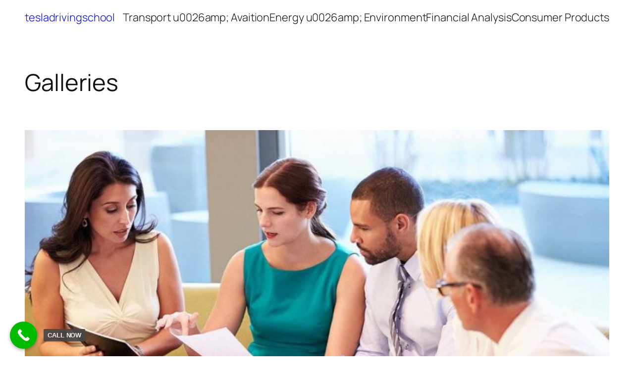

--- FILE ---
content_type: application/x-javascript
request_url: https://tesladrivingschoolinc.com/wp-content/plugins/learnpress/assets/js/dist/frontend/profile.min.js?ver=4.2.2.3
body_size: 8520
content:
(()=>{var e={796:(e,t,o)=>{e.exports=o(643)},264:e=>{"use strict";var t=!("undefined"==typeof window||!window.document||!window.document.createElement),o={canUseDOM:t,canUseWorkers:"undefined"!=typeof Worker,canUseEventListeners:t&&!(!window.addEventListener&&!window.attachEvent),canUseViewport:t&&!!window.screen,isInWorker:!t};e.exports=o},518:e=>{var t,o,r,n,a,i,s,c,l,p,h,d,u,m,v,g=!1;function f(){if(!g){g=!0;var e=navigator.userAgent,f=/(?:MSIE.(\d+\.\d+))|(?:(?:Firefox|GranParadiso|Iceweasel).(\d+\.\d+))|(?:Opera(?:.+Version.|.)(\d+\.\d+))|(?:AppleWebKit.(\d+(?:\.\d+)?))|(?:Trident\/\d+\.\d+.*rv:(\d+\.\d+))/.exec(e),w=/(Mac OS X)|(Windows)|(Linux)/.exec(e);if(d=/\b(iPhone|iP[ao]d)/.exec(e),u=/\b(iP[ao]d)/.exec(e),p=/Android/i.exec(e),m=/FBAN\/\w+;/i.exec(e),v=/Mobile/i.exec(e),h=!!/Win64/.exec(e),f){(t=f[1]?parseFloat(f[1]):f[5]?parseFloat(f[5]):NaN)&&document&&document.documentMode&&(t=document.documentMode);var y=/(?:Trident\/(\d+.\d+))/.exec(e);i=y?parseFloat(y[1])+4:t,o=f[2]?parseFloat(f[2]):NaN,r=f[3]?parseFloat(f[3]):NaN,(n=f[4]?parseFloat(f[4]):NaN)?(f=/(?:Chrome\/(\d+\.\d+))/.exec(e),a=f&&f[1]?parseFloat(f[1]):NaN):a=NaN}else t=o=r=a=n=NaN;if(w){if(w[1]){var S=/(?:Mac OS X (\d+(?:[._]\d+)?))/.exec(e);s=!S||parseFloat(S[1].replace("_","."))}else s=!1;c=!!w[2],l=!!w[3]}else s=c=l=!1}}var w={ie:function(){return f()||t},ieCompatibilityMode:function(){return f()||i>t},ie64:function(){return w.ie()&&h},firefox:function(){return f()||o},opera:function(){return f()||r},webkit:function(){return f()||n},safari:function(){return w.webkit()},chrome:function(){return f()||a},windows:function(){return f()||c},osx:function(){return f()||s},linux:function(){return f()||l},iphone:function(){return f()||d},mobile:function(){return f()||d||u||p||v},nativeApp:function(){return f()||m},android:function(){return f()||p},ipad:function(){return f()||u}};e.exports=w},534:(e,t,o)=>{"use strict";var r,n=o(264);n.canUseDOM&&(r=document.implementation&&document.implementation.hasFeature&&!0!==document.implementation.hasFeature("","")),e.exports=function(e,t){if(!n.canUseDOM||t&&!("addEventListener"in document))return!1;var o="on"+e,a=o in document;if(!a){var i=document.createElement("div");i.setAttribute(o,"return;"),a="function"==typeof i[o]}return!a&&r&&"wheel"===e&&(a=document.implementation.hasFeature("Events.wheel","3.0")),a}},643:(e,t,o)=>{"use strict";var r=o(518),n=o(534);function a(e){var t=0,o=0,r=0,n=0;return"detail"in e&&(o=e.detail),"wheelDelta"in e&&(o=-e.wheelDelta/120),"wheelDeltaY"in e&&(o=-e.wheelDeltaY/120),"wheelDeltaX"in e&&(t=-e.wheelDeltaX/120),"axis"in e&&e.axis===e.HORIZONTAL_AXIS&&(t=o,o=0),r=10*t,n=10*o,"deltaY"in e&&(n=e.deltaY),"deltaX"in e&&(r=e.deltaX),(r||n)&&e.deltaMode&&(1==e.deltaMode?(r*=40,n*=40):(r*=800,n*=800)),r&&!t&&(t=r<1?-1:1),n&&!o&&(o=n<1?-1:1),{spinX:t,spinY:o,pixelX:r,pixelY:n}}a.getEventType=function(){return r.firefox()?"DOMMouseScroll":n("wheel")?"wheel":"mousewheel"},e.exports=a}},t={};function o(r){var n=t[r];if(void 0!==n)return n.exports;var a=t[r]={exports:{}};return e[r](a,a.exports,o),a.exports}o.n=e=>{var t=e&&e.__esModule?()=>e.default:()=>e;return o.d(t,{a:t}),t},o.d=(e,t)=>{for(var r in t)o.o(t,r)&&!o.o(e,r)&&Object.defineProperty(e,r,{enumerable:!0,get:t[r]})},o.o=(e,t)=>Object.prototype.hasOwnProperty.call(e,t),(()=>{"use strict";const e=window.wp.element,t=window.wp.url,r=window.jQuery,n=window.wp.apiFetch;var a=o.n(n);const i=window.wp.i18n;var s=function(e,t){return s=Object.setPrototypeOf||{__proto__:[]}instanceof Array&&function(e,t){e.__proto__=t}||function(e,t){for(var o in t)Object.prototype.hasOwnProperty.call(t,o)&&(e[o]=t[o])},s(e,t)},c=function(){return c=Object.assign||function(e){for(var t,o=1,r=arguments.length;o<r;o++)for(var n in t=arguments[o])Object.prototype.hasOwnProperty.call(t,n)&&(e[n]=t[n]);return e},c.apply(this,arguments)};Object.create,Object.create;const l=window.React;var p=o.n(l),h=o(796),d=o.n(h);function u(e,t,o,r,n,a){void 0===a&&(a=0);var i=b(e,t,a),s=i.width,c=i.height,l=Math.min(s,o),p=Math.min(c,r);return l>p*n?{width:p*n,height:p}:{width:l,height:l/n}}function m(e,t,o,r,n){void 0===n&&(n=0);var a=b(t.width,t.height,n),i=a.width,s=a.height;return{x:v(e.x,i,o.width,r),y:v(e.y,s,o.height,r)}}function v(e,t,o,r){var n=t*r/2-o/2;return x(e,-n,n)}function g(e,t){return Math.sqrt(Math.pow(e.y-t.y,2)+Math.pow(e.x-t.x,2))}function f(e,t){return 180*Math.atan2(t.y-e.y,t.x-e.x)/Math.PI}function w(e,t,o,r,n,a,i){void 0===a&&(a=0),void 0===i&&(i=!0);var s=i?y:S,l=b(t.width,t.height,a),p=b(t.naturalWidth,t.naturalHeight,a),h={x:s(100,((l.width-o.width/n)/2-e.x/n)/l.width*100),y:s(100,((l.height-o.height/n)/2-e.y/n)/l.height*100),width:s(100,o.width/l.width*100/n),height:s(100,o.height/l.height*100/n)},d=Math.round(s(p.width,h.width*p.width/100)),u=Math.round(s(p.height,h.height*p.height/100)),m=p.width>=p.height*r?{width:Math.round(u*r),height:u}:{width:d,height:Math.round(d/r)};return{croppedAreaPercentages:h,croppedAreaPixels:c(c({},m),{x:Math.round(s(p.width-m.width,h.x*p.width/100)),y:Math.round(s(p.height-m.height,h.y*p.height/100))})}}function y(e,t){return Math.min(e,Math.max(0,t))}function S(e,t){return t}function C(e,t,o,r,n,a){var i=b(t.width,t.height,o),s=x(r.width/i.width*(100/e.width),n,a);return{crop:{x:s*i.width/2-r.width/2-i.width*s*(e.x/100),y:s*i.height/2-r.height/2-i.height*s*(e.y/100)},zoom:s}}function _(e,t,o,r,n,a){void 0===o&&(o=0);var i=b(t.naturalWidth,t.naturalHeight,o),s=x(function(e,t,o){var r=function(e){return e.width>e.height?e.width/e.naturalWidth:e.height/e.naturalHeight}(t);return o.height>o.width?o.height/(e.height*r):o.width/(e.width*r)}(e,t,r),n,a),c=r.height>r.width?r.height/e.height:r.width/e.width;return{crop:{x:((i.width-e.width)/2-e.x)*c,y:((i.height-e.height)/2-e.y)*c},zoom:s}}function E(e,t){return{x:(t.x+e.x)/2,y:(t.y+e.y)/2}}function b(e,t,o){var r=o*Math.PI/180;return{width:Math.abs(Math.cos(r)*e)+Math.abs(Math.sin(r)*t),height:Math.abs(Math.sin(r)*e)+Math.abs(Math.cos(r)*t)}}function x(e,t,o){return Math.min(Math.max(e,t),o)}function z(){for(var e=[],t=0;t<arguments.length;t++)e[t]=arguments[t];return e.filter((function(e){return"string"==typeof e&&e.length>0})).join(" ").trim()}const M=function(e){function t(){var o=null!==e&&e.apply(this,arguments)||this;return o.imageRef=p().createRef(),o.videoRef=p().createRef(),o.containerRef=null,o.styleRef=null,o.containerRect=null,o.mediaSize={width:0,height:0,naturalWidth:0,naturalHeight:0},o.dragStartPosition={x:0,y:0},o.dragStartCrop={x:0,y:0},o.gestureZoomStart=0,o.gestureRotationStart=0,o.isTouching=!1,o.lastPinchDistance=0,o.lastPinchRotation=0,o.rafDragTimeout=null,o.rafPinchTimeout=null,o.wheelTimer=null,o.currentDoc=document,o.currentWindow=window,o.state={cropSize:null,hasWheelJustStarted:!1},o.preventZoomSafari=function(e){return e.preventDefault()},o.cleanEvents=function(){o.currentDoc.removeEventListener("mousemove",o.onMouseMove),o.currentDoc.removeEventListener("mouseup",o.onDragStopped),o.currentDoc.removeEventListener("touchmove",o.onTouchMove),o.currentDoc.removeEventListener("touchend",o.onDragStopped),o.currentDoc.removeEventListener("gesturemove",o.onGestureMove),o.currentDoc.removeEventListener("gestureend",o.onGestureEnd)},o.clearScrollEvent=function(){o.containerRef&&o.containerRef.removeEventListener("wheel",o.onWheel),o.wheelTimer&&clearTimeout(o.wheelTimer)},o.onMediaLoad=function(){var e=o.computeSizes();e&&(o.emitCropData(),o.setInitialCrop(e)),o.props.onMediaLoaded&&o.props.onMediaLoaded(o.mediaSize)},o.setInitialCrop=function(e){if(o.props.initialCroppedAreaPercentages){var t=C(o.props.initialCroppedAreaPercentages,o.mediaSize,o.props.rotation,e,o.props.minZoom,o.props.maxZoom),r=t.crop,n=t.zoom;o.props.onCropChange(r),o.props.onZoomChange&&o.props.onZoomChange(n)}else if(o.props.initialCroppedAreaPixels){var a=_(o.props.initialCroppedAreaPixels,o.mediaSize,o.props.rotation,e,o.props.minZoom,o.props.maxZoom);r=a.crop,n=a.zoom,o.props.onCropChange(r),o.props.onZoomChange&&o.props.onZoomChange(n)}},o.computeSizes=function(){var e,t,r,n,a,i,s=o.imageRef.current||o.videoRef.current;if(s&&o.containerRef){o.containerRect=o.containerRef.getBoundingClientRect();var l=o.containerRect.width/o.containerRect.height,p=(null===(e=o.imageRef.current)||void 0===e?void 0:e.naturalWidth)||(null===(t=o.videoRef.current)||void 0===t?void 0:t.videoWidth)||0,h=(null===(r=o.imageRef.current)||void 0===r?void 0:r.naturalHeight)||(null===(n=o.videoRef.current)||void 0===n?void 0:n.videoHeight)||0,d=p/h,m=void 0;if(s.offsetWidth<p||s.offsetHeight<h)switch(o.props.objectFit){default:case"contain":m=l>d?{width:o.containerRect.height*d,height:o.containerRect.height}:{width:o.containerRect.width,height:o.containerRect.width/d};break;case"horizontal-cover":m={width:o.containerRect.width,height:o.containerRect.width/d};break;case"vertical-cover":m={width:o.containerRect.height*d,height:o.containerRect.height};break;case"auto-cover":m=p>h?{width:o.containerRect.width,height:o.containerRect.width/d}:{width:o.containerRect.height*d,height:o.containerRect.height}}else m={width:s.offsetWidth,height:s.offsetHeight};o.mediaSize=c(c({},m),{naturalWidth:p,naturalHeight:h}),o.props.setMediaSize&&o.props.setMediaSize(o.mediaSize);var v=o.props.cropSize?o.props.cropSize:u(o.mediaSize.width,o.mediaSize.height,o.containerRect.width,o.containerRect.height,o.props.aspect,o.props.rotation);return(null===(a=o.state.cropSize)||void 0===a?void 0:a.height)===v.height&&(null===(i=o.state.cropSize)||void 0===i?void 0:i.width)===v.width||o.props.onCropSizeChange&&o.props.onCropSizeChange(v),o.setState({cropSize:v},o.recomputeCropPosition),o.props.setCropSize&&o.props.setCropSize(v),v}},o.onMouseDown=function(e){e.preventDefault(),o.currentDoc.addEventListener("mousemove",o.onMouseMove),o.currentDoc.addEventListener("mouseup",o.onDragStopped),o.onDragStart(t.getMousePoint(e))},o.onMouseMove=function(e){return o.onDrag(t.getMousePoint(e))},o.onTouchStart=function(e){o.isTouching=!0,o.props.onTouchRequest&&!o.props.onTouchRequest(e)||(o.currentDoc.addEventListener("touchmove",o.onTouchMove,{passive:!1}),o.currentDoc.addEventListener("touchend",o.onDragStopped),2===e.touches.length?o.onPinchStart(e):1===e.touches.length&&o.onDragStart(t.getTouchPoint(e.touches[0])))},o.onTouchMove=function(e){e.preventDefault(),2===e.touches.length?o.onPinchMove(e):1===e.touches.length&&o.onDrag(t.getTouchPoint(e.touches[0]))},o.onGestureStart=function(e){e.preventDefault(),o.currentDoc.addEventListener("gesturechange",o.onGestureMove),o.currentDoc.addEventListener("gestureend",o.onGestureEnd),o.gestureZoomStart=o.props.zoom,o.gestureRotationStart=o.props.rotation},o.onGestureMove=function(e){if(e.preventDefault(),!o.isTouching){var r=t.getMousePoint(e),n=o.gestureZoomStart-1+e.scale;if(o.setNewZoom(n,r,{shouldUpdatePosition:!0}),o.props.onRotationChange){var a=o.gestureRotationStart+e.rotation;o.props.onRotationChange(a)}}},o.onGestureEnd=function(e){o.cleanEvents()},o.onDragStart=function(e){var t,r,n=e.x,a=e.y;o.dragStartPosition={x:n,y:a},o.dragStartCrop=c({},o.props.crop),null===(r=(t=o.props).onInteractionStart)||void 0===r||r.call(t)},o.onDrag=function(e){var t=e.x,r=e.y;o.rafDragTimeout&&o.currentWindow.cancelAnimationFrame(o.rafDragTimeout),o.rafDragTimeout=o.currentWindow.requestAnimationFrame((function(){if(o.state.cropSize&&void 0!==t&&void 0!==r){var e=t-o.dragStartPosition.x,n=r-o.dragStartPosition.y,a={x:o.dragStartCrop.x+e,y:o.dragStartCrop.y+n},i=o.props.restrictPosition?m(a,o.mediaSize,o.state.cropSize,o.props.zoom,o.props.rotation):a;o.props.onCropChange(i)}}))},o.onDragStopped=function(){var e,t;o.isTouching=!1,o.cleanEvents(),o.emitCropData(),null===(t=(e=o.props).onInteractionEnd)||void 0===t||t.call(e)},o.onWheel=function(e){if(!o.props.onWheelRequest||o.props.onWheelRequest(e)){e.preventDefault();var r=t.getMousePoint(e),n=d()(e).pixelY,a=o.props.zoom-n*o.props.zoomSpeed/200;o.setNewZoom(a,r,{shouldUpdatePosition:!0}),o.state.hasWheelJustStarted||o.setState({hasWheelJustStarted:!0},(function(){var e,t;return null===(t=(e=o.props).onInteractionStart)||void 0===t?void 0:t.call(e)})),o.wheelTimer&&clearTimeout(o.wheelTimer),o.wheelTimer=o.currentWindow.setTimeout((function(){return o.setState({hasWheelJustStarted:!1},(function(){var e,t;return null===(t=(e=o.props).onInteractionEnd)||void 0===t?void 0:t.call(e)}))}),250)}},o.getPointOnContainer=function(e){var t=e.x,r=e.y;if(!o.containerRect)throw new Error("The Cropper is not mounted");return{x:o.containerRect.width/2-(t-o.containerRect.left),y:o.containerRect.height/2-(r-o.containerRect.top)}},o.getPointOnMedia=function(e){var t=e.x,r=e.y,n=o.props,a=n.crop,i=n.zoom;return{x:(t+a.x)/i,y:(r+a.y)/i}},o.setNewZoom=function(e,t,r){var n=(void 0===r?{}:r).shouldUpdatePosition,a=void 0===n||n;if(o.state.cropSize&&o.props.onZoomChange){var i=x(e,o.props.minZoom,o.props.maxZoom);if(a){var s=o.getPointOnContainer(t),c=o.getPointOnMedia(s),l={x:c.x*i-s.x,y:c.y*i-s.y},p=o.props.restrictPosition?m(l,o.mediaSize,o.state.cropSize,i,o.props.rotation):l;o.props.onCropChange(p)}o.props.onZoomChange(i)}},o.getCropData=function(){return o.state.cropSize?w(o.props.restrictPosition?m(o.props.crop,o.mediaSize,o.state.cropSize,o.props.zoom,o.props.rotation):o.props.crop,o.mediaSize,o.state.cropSize,o.getAspect(),o.props.zoom,o.props.rotation,o.props.restrictPosition):null},o.emitCropData=function(){var e=o.getCropData();if(e){var t=e.croppedAreaPercentages,r=e.croppedAreaPixels;o.props.onCropComplete&&o.props.onCropComplete(t,r),o.props.onCropAreaChange&&o.props.onCropAreaChange(t,r)}},o.emitCropAreaChange=function(){var e=o.getCropData();if(e){var t=e.croppedAreaPercentages,r=e.croppedAreaPixels;o.props.onCropAreaChange&&o.props.onCropAreaChange(t,r)}},o.recomputeCropPosition=function(){if(o.state.cropSize){var e=o.props.restrictPosition?m(o.props.crop,o.mediaSize,o.state.cropSize,o.props.zoom,o.props.rotation):o.props.crop;o.props.onCropChange(e),o.emitCropData()}},o}return function(e,t){function __(){this.constructor=e}s(e,t),e.prototype=null===t?Object.create(t):(__.prototype=t.prototype,new __)}(t,e),t.prototype.componentDidMount=function(){this.containerRef&&(this.containerRef.ownerDocument&&(this.currentDoc=this.containerRef.ownerDocument),this.currentDoc.defaultView&&(this.currentWindow=this.currentDoc.defaultView),this.currentWindow.addEventListener("resize",this.computeSizes),this.props.zoomWithScroll&&this.containerRef.addEventListener("wheel",this.onWheel,{passive:!1}),this.containerRef.addEventListener("gesturestart",this.onGestureStart)),this.props.disableAutomaticStylesInjection||(this.styleRef=this.currentDoc.createElement("style"),this.styleRef.setAttribute("type","text/css"),this.props.nonce&&this.styleRef.setAttribute("nonce",this.props.nonce),this.styleRef.innerHTML=".reactEasyCrop_Container {\n  position: absolute;\n  top: 0;\n  left: 0;\n  right: 0;\n  bottom: 0;\n  overflow: hidden;\n  user-select: none;\n  touch-action: none;\n  cursor: move;\n  display: flex;\n  justify-content: center;\n  align-items: center;\n}\n\n.reactEasyCrop_Image,\n.reactEasyCrop_Video {\n  will-change: transform; /* this improves performances and prevent painting issues on iOS Chrome */\n}\n\n.reactEasyCrop_Contain {\n  max-width: 100%;\n  max-height: 100%;\n  margin: auto;\n  position: absolute;\n  top: 0;\n  bottom: 0;\n  left: 0;\n  right: 0;\n}\n.reactEasyCrop_Cover_Horizontal {\n  width: 100%;\n  height: auto;\n}\n.reactEasyCrop_Cover_Vertical {\n  width: auto;\n  height: 100%;\n}\n\n.reactEasyCrop_CropArea {\n  position: absolute;\n  left: 50%;\n  top: 50%;\n  transform: translate(-50%, -50%);\n  border: 1px solid rgba(255, 255, 255, 0.5);\n  box-sizing: border-box;\n  box-shadow: 0 0 0 9999em;\n  color: rgba(0, 0, 0, 0.5);\n  overflow: hidden;\n}\n\n.reactEasyCrop_CropAreaRound {\n  border-radius: 50%;\n}\n\n.reactEasyCrop_CropAreaGrid::before {\n  content: ' ';\n  box-sizing: border-box;\n  position: absolute;\n  border: 1px solid rgba(255, 255, 255, 0.5);\n  top: 0;\n  bottom: 0;\n  left: 33.33%;\n  right: 33.33%;\n  border-top: 0;\n  border-bottom: 0;\n}\n\n.reactEasyCrop_CropAreaGrid::after {\n  content: ' ';\n  box-sizing: border-box;\n  position: absolute;\n  border: 1px solid rgba(255, 255, 255, 0.5);\n  top: 33.33%;\n  bottom: 33.33%;\n  left: 0;\n  right: 0;\n  border-left: 0;\n  border-right: 0;\n}\n",this.currentDoc.head.appendChild(this.styleRef)),this.imageRef.current&&this.imageRef.current.complete&&this.onMediaLoad(),this.props.setImageRef&&this.props.setImageRef(this.imageRef),this.props.setVideoRef&&this.props.setVideoRef(this.videoRef)},t.prototype.componentWillUnmount=function(){var e;this.currentWindow.removeEventListener("resize",this.computeSizes),this.containerRef&&this.containerRef.removeEventListener("gesturestart",this.preventZoomSafari),this.styleRef&&(null===(e=this.styleRef.parentNode)||void 0===e||e.removeChild(this.styleRef)),this.cleanEvents(),this.props.zoomWithScroll&&this.clearScrollEvent()},t.prototype.componentDidUpdate=function(e){var t,o,r,n,a,i,s,c,l;e.rotation!==this.props.rotation?(this.computeSizes(),this.recomputeCropPosition()):e.aspect!==this.props.aspect?this.computeSizes():e.zoom!==this.props.zoom?this.recomputeCropPosition():(null===(t=e.cropSize)||void 0===t?void 0:t.height)!==(null===(o=this.props.cropSize)||void 0===o?void 0:o.height)||(null===(r=e.cropSize)||void 0===r?void 0:r.width)!==(null===(n=this.props.cropSize)||void 0===n?void 0:n.width)?this.computeSizes():(null===(a=e.crop)||void 0===a?void 0:a.x)===(null===(i=this.props.crop)||void 0===i?void 0:i.x)&&(null===(s=e.crop)||void 0===s?void 0:s.y)===(null===(c=this.props.crop)||void 0===c?void 0:c.y)||this.emitCropAreaChange(),e.zoomWithScroll!==this.props.zoomWithScroll&&this.containerRef&&(this.props.zoomWithScroll?this.containerRef.addEventListener("wheel",this.onWheel,{passive:!1}):this.clearScrollEvent()),e.video!==this.props.video&&(null===(l=this.videoRef.current)||void 0===l||l.load())},t.prototype.getAspect=function(){var e=this.props,t=e.cropSize,o=e.aspect;return t?t.width/t.height:o},t.prototype.onPinchStart=function(e){var o=t.getTouchPoint(e.touches[0]),r=t.getTouchPoint(e.touches[1]);this.lastPinchDistance=g(o,r),this.lastPinchRotation=f(o,r),this.onDragStart(E(o,r))},t.prototype.onPinchMove=function(e){var o=this,r=t.getTouchPoint(e.touches[0]),n=t.getTouchPoint(e.touches[1]),a=E(r,n);this.onDrag(a),this.rafPinchTimeout&&this.currentWindow.cancelAnimationFrame(this.rafPinchTimeout),this.rafPinchTimeout=this.currentWindow.requestAnimationFrame((function(){var e=g(r,n),t=o.props.zoom*(e/o.lastPinchDistance);o.setNewZoom(t,a,{shouldUpdatePosition:!1}),o.lastPinchDistance=e;var i=f(r,n),s=o.props.rotation+(i-o.lastPinchRotation);o.props.onRotationChange&&o.props.onRotationChange(s),o.lastPinchRotation=i}))},t.prototype.render=function(){var e=this,t=this.props,o=t.image,r=t.video,n=t.mediaProps,a=t.transform,i=t.crop,s=i.x,l=i.y,h=t.rotation,d=t.zoom,u=t.cropShape,m=t.showGrid,v=t.style,g=v.containerStyle,f=v.cropAreaStyle,w=v.mediaStyle,y=t.classes,S=y.containerClassName,C=y.cropAreaClassName,_=y.mediaClassName,E=t.objectFit;return p().createElement("div",{onMouseDown:this.onMouseDown,onTouchStart:this.onTouchStart,ref:function(t){return e.containerRef=t},"data-testid":"container",style:g,className:z("reactEasyCrop_Container",S)},o?p().createElement("img",c({alt:"",className:z("reactEasyCrop_Image","contain"===E&&"reactEasyCrop_Contain","horizontal-cover"===E&&"reactEasyCrop_Cover_Horizontal","vertical-cover"===E&&"reactEasyCrop_Cover_Vertical","auto-cover"===E&&(this.mediaSize.naturalWidth>this.mediaSize.naturalHeight?"reactEasyCrop_Cover_Horizontal":"reactEasyCrop_Cover_Vertical"),_)},n,{src:o,ref:this.imageRef,style:c(c({},w),{transform:a||"translate("+s+"px, "+l+"px) rotate("+h+"deg) scale("+d+")"}),onLoad:this.onMediaLoad})):r&&p().createElement("video",c({autoPlay:!0,loop:!0,muted:!0,className:z("reactEasyCrop_Video","contain"===E&&"reactEasyCrop_Contain","horizontal-cover"===E&&"reactEasyCrop_Cover_Horizontal","vertical-cover"===E&&"reactEasyCrop_Cover_Vertical","auto-cover"===E&&(this.mediaSize.naturalWidth>this.mediaSize.naturalHeight?"reactEasyCrop_Cover_Horizontal":"reactEasyCrop_Cover_Vertical"),_)},n,{ref:this.videoRef,onLoadedMetadata:this.onMediaLoad,style:c(c({},w),{transform:a||"translate("+s+"px, "+l+"px) rotate("+h+"deg) scale("+d+")"}),controls:!1}),(Array.isArray(r)?r:[{src:r}]).map((function(e){return p().createElement("source",c({key:e.src},e))}))),this.state.cropSize&&p().createElement("div",{style:c(c({},f),{width:this.state.cropSize.width,height:this.state.cropSize.height}),"data-testid":"cropper",className:z("reactEasyCrop_CropArea","round"===u&&"reactEasyCrop_CropAreaRound",m&&"reactEasyCrop_CropAreaGrid",C)}))},t.defaultProps={zoom:1,rotation:0,aspect:4/3,maxZoom:3,minZoom:1,cropShape:"rect",objectFit:"contain",showGrid:!0,style:{},classes:{},mediaProps:{},zoomSpeed:1,restrictPosition:!0,zoomWithScroll:!0},t.getMousePoint=function(e){return{x:Number(e.clientX),y:Number(e.clientY)}},t.getTouchPoint=function(e){return{x:Number(e.clientX),y:Number(e.clientY)}},t}(p().Component),R=e=>new Promise(((t,o)=>{const r=new Image;r.addEventListener("load",(()=>t(r))),r.addEventListener("error",(e=>o(e))),r.setAttribute("crossOrigin","anonymous"),r.src=e}));function P(e){return e*Math.PI/180}function D(e,t,o){const r=P(o);return{width:Math.abs(Math.cos(r)*e)+Math.abs(Math.sin(r)*t),height:Math.abs(Math.sin(r)*e)+Math.abs(Math.cos(r)*t)}}document.addEventListener("DOMContentLoaded",(function(e){(()=>{const e=document.querySelectorAll(".learn-press-course-tab__filter__content"),o=function(e,o){let n=arguments.length>2&&void 0!==arguments[2]&&arguments[2],a=arguments.length>3&&void 0!==arguments[3]&&arguments[3];wp.apiFetch({path:(0,t.addQueryArgs)("lp/v1/profile/course-tab",o),method:"GET"}).then((t=>{const i=e.querySelector(".lp-skeleton-animation");if(i&&i.remove(),"success"===t.status&&t.data?n?e.innerHTML+=t.data:e.innerHTML=t.data:n?e.innerHTML+=`<div class="lp-ajax-message" style="display:block">${t.message&&t.message}</div>`:e.innerHTML=`<div class="lp-ajax-message" style="display:block">${t.message&&t.message}</div>`,a){a.classList.remove("loading");const e=parseInt(a.dataset.paged);parseInt(a.dataset.number)<=e&&a.remove(),a.dataset.paged=e+1}r(e,o)})).catch((t=>{n?e.innerHTML+=`<div class="lp-ajax-message error" style="display:block">${t.message&&t.message}</div>`:e.innerHTML=`<div class="lp-ajax-message error" style="display:block">${t.message&&t.message}</div>`}))};if("IntersectionObserver"in window){const t=new IntersectionObserver(((e,r)=>{e.forEach((e=>{if(e.isIntersecting){const r=e.target,n=r.parentNode.querySelector(".lp_profile_tab_input_param"),a={...JSON.parse(n.value),status:r.dataset.tab||""};o(r,a),t.unobserve(r)}}))}));[...e].map((e=>{if("all"!==e.dataset.tab)t.observe(e);else{const t=e.parentNode.querySelector(".lp_profile_tab_input_param"),r={...JSON.parse(t.value),status:"all"===e.dataset.tab?"":e.dataset.tab||""};o(e,r)}}))}document.querySelectorAll(".learn-press-course-tab-filters").forEach((e=>{const t=e.querySelectorAll(".learn-press-filters a");t.forEach((o=>{o.addEventListener("click",(r=>{r.preventDefault();const n=o.dataset.tab;[...t].map((e=>{e.classList.remove("active")})),o.classList.add("active"),[...e.querySelectorAll(".learn-press-course-tab__filter__content")].map((e=>{e.style.display="none",e.dataset.tab===n&&(e.style.display="")}))}))}))})),document.querySelectorAll(".learn-press-profile-course__tab__inner").forEach((e=>{const t=e.querySelectorAll("li> a");t.forEach((e=>{e.addEventListener("click",(o=>{o.preventDefault();const r=e.dataset.tab;[...t].map((e=>{e.classList.remove("active")})),e.classList.add("active"),[...document.querySelectorAll(".learn-press-course-tab-filters")].map((e=>{e.style.display="none",e.dataset.tab===r&&(e.style.display="")}))}))}))}));const r=(e,t)=>{const r=e.querySelector("button[data-paged]");r&&r.addEventListener("click",(n=>{n.preventDefault();const a=r&&r.dataset.paged;r.classList.add("loading");const i="list"===t.layout?".lp_profile_course_progress":".learn-press-courses";o(e.querySelector(i),{...t,paged:a},!0,r)}))}})(),(()=>{const e=document.querySelector(".learn-press-profile-course__statistic");if(!e)return;const o=document.querySelector('[name="args_query_user_courses_statistic"]');if(!o)return;const r=JSON.parse(o.value);var n,a;n=e,a=r,wp.apiFetch({path:(0,t.addQueryArgs)("lp/v1/profile/statistic",a),method:"GET"}).then((e=>{"success"===e.status&&e.data?n.innerHTML=e.data:n.innerHTML=`<div class="lp-ajax-message error" style="display:block">${e.message&&e.message}</div>`})).catch((e=>{console.log(e)}))})(),function(){const e=r(".order-recover"),t=e.find(".button-recover-order");t.on("click",(()=>{e.find(".learn-press-message").remove(),r(".profile-recover-order").find(".learn-press-message").remove(),r.post({url:"",data:e.serializeJSON(),beforeSend(){t.addClass("loading").attr("disabled","disabled")},success(o){if((o=LP.parseJSON(o)).message){const t=r('<div class="learn-press-message icon"><i class="fa"></i> '+o.message+"</div>");"error"==o.result&&t.addClass("error"),e.before(t)}o.redirect&&(window.location.href=o.redirect),t.removeClass("loading").removeAttr("disabled","")},error(){t.removeClass("loading").removeAttr("disabled","")}})}))}()})),document.getElementById("learnpress-avatar-upload")&&wp.element.render((0,e.createElement)((function(){const[t,o]=(0,e.useState)(),[r,n]=(0,e.useState)(0),[s,c]=(0,e.useState)(0),[l,p]=(0,e.useState)({x:0,y:0}),[h,d]=(0,e.useState)(0),[u,m]=(0,e.useState)(null),[v,g]=(0,e.useState)(0),[f,w]=(0,e.useState)(0),[y,S]=(0,e.useState)(!1),[C,_]=(0,e.useState)(!0),[E,b]=(0,e.useState)(""),[x,z]=(0,e.useState)({type:"",message:""}),A=(0,e.useRef)();(0,e.useEffect)((()=>{!async function(){_(!0);try{const e=await a()({method:"GET",path:"lp/v1/profile/get-avatar"});n(e?.data?.width?parseInt(e.data.width):0),c(e?.data?.height?parseInt(e.data.height):0),o(e?.data?.url?e.data.url:"")}catch(e){z({type:"error",message:e.message})}_(!1)}()}),[]);const L=(0,e.useCallback)(((e,t)=>{m(t)}),[]),T=(0,e.useCallback)((async()=>{S({save:!0});try{const e=await async function(e,t){let o=arguments.length>2&&void 0!==arguments[2]?arguments[2]:0,r=arguments.length>3&&void 0!==arguments[3]?arguments[3]:{horizontal:!1,vertical:!1};const n=await R(e),a=document.createElement("canvas"),i=a.getContext("2d");if(!i)return null;const s=P(o),{width:c,height:l}=D(n.width,n.height,o);a.width=c,a.height=l,i.translate(c/2,l/2),i.rotate(s),i.scale(r.horizontal?-1:1,r.vertical?-1:1),i.translate(-n.width/2,-n.height/2),i.drawImage(n,0,0);const p=i.getImageData(t.x,t.y,t.width,t.height);return a.width=t.width,a.height=t.height,i.putImageData(p,0,0),a.toDataURL("image/jpeg")}(t,u,h),o=await((e,t,o)=>new Promise(((r,n)=>{const a=document.createElement("canvas"),i=document.createElement("img");i.src=e,i.setAttribute("crossOrigin","anonymous"),i.onload=()=>{(i.naturalWidth>t||i.naturalHeight>o)&&(a.width=t,a.height=o,a.getContext("2d").drawImage(i,0,0,t,o),r(a.toDataURL("image/jpeg"))),r(e)},i.onerror=e=>n(e)})))(e,r,s),n=await a()({path:"lp/v1/profile/upload-avatar",method:"POST",data:{file:o||""}}),{data:i,status:c,message:l}=await n;"success"===c&&window.location.reload(),z({type:c,message:l})}catch(e){z({type:"error",message:e.message||""})}S({save:!1})}),[u,h]);return(0,e.createElement)("div",{className:"learnpress_avatar"},C?(0,e.createElement)("ul",{className:"lp-skeleton-animation"},(0,e.createElement)("li",{style:{width:200,height:200}}),(0,e.createElement)("li",{style:{width:200,height:20}}),(0,e.createElement)("li",{style:{width:200,height:20}})):(0,e.createElement)(e.Fragment,null,t&&!E&&(0,e.createElement)(e.Fragment,null,f&&v?(0,e.createElement)("div",{className:"learnpress_avatar__cropper"},(0,e.createElement)("div",{style:{position:"relative",width:v,height:f,zIndex:9999,maxWidth:"100%",maxHeight:"800px"}},(0,e.createElement)(M,{image:t,crop:l,zoom:"1",cropSize:{width:r,height:s},onCropChange:p,onCropComplete:L})),(0,e.createElement)("div",null,(0,e.createElement)("button",{className:"learnpress_avatar__button learnpress_avatar__button--save "+(y?.save?"learnpress_avatar__button--loading":""),onClick:T},(0,i.__)("Save","learnpress")))):(0,e.createElement)("div",{className:"learnpress_avatar__cropper"},(0,e.createElement)("img",{src:t,alt:""}),(0,e.createElement)("div",null,(0,e.createElement)("button",{className:"learnpress_avatar__button learnpress_avatar__button--replace",onClick:()=>A.current&&A.current.click()},(0,i.__)("Replace","learnpress")),(0,e.createElement)("button",{className:"learnpress_avatar__button learnpress_avatar__button--remove "+(y?.remove?"learnpress_avatar__button--loading":""),onClick:async function(){if(confirm((0,i.__)("Are you sure you want to remove your avatar?","learnpress"))){S({remove:!0});try{const e=await a()({path:"lp/v1/profile/remove-avatar",method:"POST"}),{data:t,status:r,message:n}=await e;z({type:r,message:n}),o("")}catch(e){z({type:"error",message:e.message||""})}S({remove:!1})}}},(0,i.__)("Remove","learnpress"))))),(0,e.createElement)("form",{style:{display:t?"none":""}},(0,e.createElement)("div",{className:"learnpress_avatar__form"},(0,e.createElement)("div",{className:"learnpress_avatar__form-group"},(0,e.createElement)("label",{htmlFor:"avatar-file"},(0,e.createElement)("div",{className:"learnpress_avatar__form__upload"},(0,e.createElement)("div",null,(0,e.createElement)("span",null,(0,e.createElement)("svg",{viewBox:"64 64 896 896",focusable:"false","data-icon":"plus",width:"1em",height:"1em",fill:"currentColor","aria-hidden":"true"},(0,e.createElement)("defs",null,(0,e.createElement)("style",null)),(0,e.createElement)("path",{d:"M482 152h60q8 0 8 8v704q0 8-8 8h-60q-8 0-8-8V160q0-8 8-8z"}),(0,e.createElement)("path",{d:"M176 474h672q8 0 8 8v60q0 8-8 8H176q-8 0-8-8v-60q0-8 8-8z"}))),(0,e.createElement)("div",null,(0,i.__)("Upload","learnpress")))),(0,e.createElement)("input",{ref:A,type:"file",id:"avatar-file",accept:"image/*",onChange:e=>(async e=>{const t=await function(e){return new Promise((t=>{const o=new FileReader;o.addEventListener("load",(()=>t(o.result)),!1),o.readAsDataURL(e)}))}(e),n=new Image;n.src=await t,n.onload=await(function(){g(n.naturalWidth),w(n.naturalHeight);let a="";parseInt(e.size)>2097152?a=(0,i.__)("The file size is too large. You need to upload a file < 2MB.","learnpress"):(n.naturalWidth<r||n.naturalHeight<s)&&(a=(0,i.sprintf)((0,i.__)("The image size must be greater than or equal to %1$sx%2$spx","learnpress"),r,s)),a?b(a):(b(""),o(t))})})(e.target.files&&e.target.files.length>0?e.target.files[0]:"")}))))),E&&(0,e.createElement)("div",{className:"lp-ajax-message error",style:{display:"block"}},E),!E&&x&&x.type&&x.message&&(0,e.createElement)("div",{className:`lp-ajax-message ${x.type}`,style:{display:"block"}},x.message)))}),null),document.getElementById("learnpress-avatar-upload"))})()})();